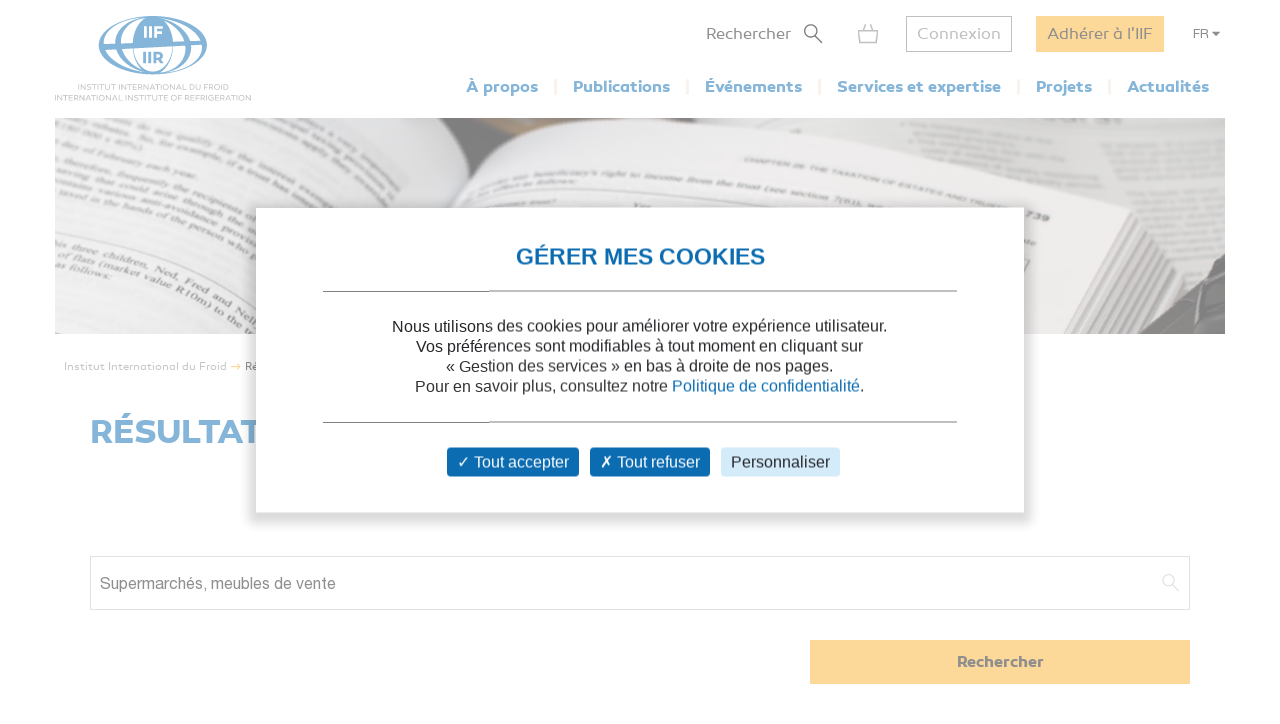

--- FILE ---
content_type: text/html; charset=utf-8
request_url: https://iifiir.org/fr/recherche/Supermarch%C3%A9s,%20meubles%20de%20vente
body_size: 12920
content:
<!DOCTYPE html>
<html lang="fr" prefix="og: http://ogp.me/ns#">
<head>
  <link rel="icon" type="image/x-icon" href="/assets/favicon-7639562e.png" />

  <title>Résultats de recherche</title>
  <meta name="viewport" content="width=device-width, initial-scale=1, maximum-scale=1, user-scalable=no">
  <meta name="csrf-param" content="authenticity_token" />
<meta name="csrf-token" content="w2mNO46T9N04ybY_zBxQe0xPbK-mQNTB7uCJY3jzefWKEhACoPGN82iz6zSivEk6JWVcATBWtUDtVlgpz_9bnA" />
  <meta name="csp-nonce" />
  <meta name="twitter:card" content="summary"><meta name="fb:app_id" content="205099199539568"><meta name="robots" content="noindex,nofollow"><link rel="canonical" href="https://iifiir.org/fr/recherche/Supermarch%C3%A9s,%20meubles%20de%20vente"><link rel="alternate" href="https://iifiir.org/en/search" hreflang="en"><link rel="alternate" href="https://iifiir.org/fr/recherche" hreflang="fr"><link rel="alternate" href="https://iifiir.org/en/search" hreflang="x-default">

  <link rel="stylesheet" href="/assets/application-6079ae5d.css" media="all" />
  <script src="/assets/application-2b2e1dbf.js"></script>


  <script>
//<![CDATA[
    var mtcaptchaConfig = {
      sitekey: 'MTPublic-ESYBfTTcE',
      lang: 'fr'
    };

//]]>
</script>
  
</head>
<body id="o-ctx-search-index" class="no-js ">
  <ul class="o-page-skip-links">
  <li class="o-page-skip-links__item">
    <a href="#o-page-header" class="o-js-focus-on">Aller au menu</a>
  </li>
  <li class="o-page-skip-links__item">
    <a href="#o-page-container" class="o-js-focus-on">Aller au contenu</a>
  </li>
  <li class="o-page-skip-links__item">
    <a href="#o-page-footer" class="o-js-focus-on">Aller au pied de page</a>
  </li>
</ul>

  
<header id="o-page-header" class="o-main-header o-js-header ">

  <div class="o-main-header__container">
    <!-- Start LOGO -->
    <div class="o-main-header__logo">
      <a class="o-logo" href="/fr">
        <picture>
          <source srcset="/assets/pictures/iif-logo-no-text-dc5b9870.svg" media="(max-width: 1023px)">
          <img alt="Iifiir" width="196" height="86" src="/assets/pictures/iif-logo-64e8b622.svg" />
        </picture>
</a>
      

      <div class="o-mobile-actions">

        <button type="button" class="o-action o-action--search o-js-header-search-form-toggle">
          <span class="o-sr-only">Rechercher</span>
          <span><img alt="" loading="lazy" width="19" height="20" src="/assets/icons/form-search-black-8533842e.svg" /></span>
        </button>

          <div class="o-action o-action--menu o-js-header-menu-toggle" role="button" tabindex="0" aria-haspopup="true" aria-expanded="false" aria-label="Ouvrir le menu">
            <div class="o-line"></div>
            <div class="o-line"></div>
            <div class="o-line"></div>
          </div>
      </div>
    </div>
    <!-- End LOGO -->

    <!-- Start CONTENT -->
    <div class="o-main-header__content">

      <div class="o-main-header__wrapper">
        <!-- Start MENU -->
        <nav class="o-menu ">
          <button type="button" class="o-header-search-btn o-js-header-search-form-open">
            <span>Rechercher</span>
            <span class="o-header-search-btn__icon">
              <img alt="" width="19" height="20" loading="lazy" src="/assets/icons/form-search-black-8533842e.svg" />
            </span>
          </button>

            <div class="o-header-icon o-header-icon--cart o-js-header-cart">
              <div class="o-header-icon__link" data-tooltip="Mon panier" data-tooltip-device="desktop" data-obf="L2ZyL3Bhbmllcg==
" role="link" tabindex="0">

  <img class="o-header-icon__img" alt="Mon panier" width="21" height="20" src="/assets/icons/cart-gray-2be9f5fd.svg" />
  <span class="o-header-icon__mobile-title">Mon panier</span>
</div>
            </div>

            <span class="o-header-bordered-btn o-header-bordered-btn--sign-in" role="link" tabindex="0" data-obf="L2ZyL2F1dGgvc2lnbl9pbg==
">Connexion</span>

            <a class="o-header-membership-btn" href="/fr/adhesion">Adhérer à l&#39;IIF</a>

            <div class="o-header-simple-select o-header-simple-select--lang o-js-header-simple-select">
              <button class="o-header-simple-select__action" aria-haspopup="true" aria-expanded="false">FR</button>
              <ul class="o-header-simple-select__submenu" role="menu">
                  <li class="o-item" role="menuitem"><a class="o-action o-js-switch-locale" data-locale="en" href="/en/search/Supermarch%C3%A9s,%20meubles%20de%20vente">EN</a></li>
              </ul>
            </div>

        </nav>
        <!-- End MENU -->

        <!-- Start NAV -->
        <nav class="o-nav o-js-header-nav" aria-labelledby="header-main-nav-label">
          <p id="header-main-nav-label" class="o-sr-only">Menu principal</p>
          <div class="o-list">
              
<dl class="o-item">
  <dt class="o-title" tabindex="0" aria-haspopup="true" aria-expanded="false">À propos</dt>

  <dd class="o-submenu">
    <ul>
        <li class="o-submenu__item">
          <a class="o-submenu__action " href="/fr/presentation-de-l-iif">Présentation</a>
        </li>

        <li class="o-submenu__item">
          <a class="o-submenu__action " href="/fr/gouvernance">Gouvernance et statuts</a>
        </li>

        <li class="o-submenu__item">
          <a class="o-submenu__action " href="/fr/commissions-et-sous-commissions-de-l-iif">Commissions et sous-commissions</a>
        </li>

        <li class="o-submenu__item">
          <a class="o-submenu__action " href="/fr/groupes-de-travail-de-l-iif">Groupes de travail</a>
        </li>

        <li class="o-submenu__item">
          <a class="o-submenu__action " href="/fr/information-sur-les-pays-membres">Pays membres de l&#39;IIF</a>
        </li>
    </ul>
  </dd>
</dl>

              
<dl class="o-item">
  <dt class="o-title" tabindex="0" aria-haspopup="true" aria-expanded="false">Publications</dt>

  <dd class="o-submenu">
    <ul>
        <li class="o-submenu__item">
          <a class="o-submenu__action " href="/fr/notes-information-et-orientation-iif">Notes d&#39;information et d&#39;orientation de l&#39;IIF</a>
        </li>

        <li class="o-submenu__item">
          <a class="o-submenu__action " href="/fr/comptes-rendus-des-conferences">Comptes rendus des conférences de l&#39;IIF</a>
        </li>

        <li class="o-submenu__item">
          <a class="o-submenu__action " href="/fr/revue-internationale-du-froid-rif">Revue Internationale du Froid</a>
        </li>

        <li class="o-submenu__item">
          <a class="o-submenu__action " href="/fr/ouvrages-de-l-iif">Ouvrages de l&#39;IIF</a>
        </li>

        <li class="o-submenu__item">
          <a class="o-submenu__action " href="/fr/dossiers-reglementation-et-normes">Dossiers réglementation</a>
        </li>

      <li class="o-submenu__item is-highlighted">
        <a class="o-submenu__action " href="/fr/fridoc">Rechercher dans FRIDOC</a>
      </li>
    </ul>
  </dd>
</dl>

              
<dl class="o-item">
  <dt class="o-title" tabindex="0" aria-haspopup="true" aria-expanded="false">Événements</dt>

  <dd class="o-submenu">
    <ul>
      <li class="o-submenu__item">
        <a class="o-submenu__action " href="/fr/evenements">Agenda</a>
      </li>
        <li class="o-submenu__item">
          <a class="o-submenu__action  " href="/fr/cycles-de-conference-de-l-iif">Cycles de conférences de l&#39;IIF</a>
        </li>
    </ul>
  </dd>
</dl>

              
<dl class="o-item">
  <dt class="o-title" tabindex="0" aria-haspopup="true" aria-expanded="false">Services et expertise</dt>

  <dd class="o-submenu">
    <ul>
        <li class="o-submenu__item">
          <a class="o-submenu__action " href="/fr/cours-et-formations">Cours et formations</a>
        </li>

        <li class="o-submenu__item">
          <a class="o-submenu__action " href="/fr/dictionnaire-international-du-froid">Dictionnaire International du Froid</a>
        </li>

        <li class="o-submenu__item">
          <a class="o-submenu__action " href="/fr/encyclopedie-du-froid">Encyclopédie du Froid</a>
        </li>

      <li class="o-submenu__item">
        <a class="o-submenu__action " href="/fr/annuaire/experts">Annuaire des experts de l&#39;IIF</a>
      </li>

      <li class="o-submenu__item">
        <a class="o-submenu__action " href="/fr/annuaire/laboratories">Annuaire des laboratoires</a>
      </li>

        <li class="o-submenu__item">
          <a class="o-submenu__action " href="/fr/recherche-documentaire-personnalisee">Recherche documentaire personnalisée</a>
        </li>
    </ul>
  </dd>
</dl>

              
<dl class="o-item">
  <dt class="o-title" tabindex="0" aria-haspopup="true" aria-expanded="false">Projets</dt>

    <dd class="o-submenu">
      <ul>
          <li class="o-submenu__item">
            <a class="o-submenu__action  " href="/fr/les-projets-de-l-iif">Les projets de l&#39;IIF</a>
          </li>
          <li class="o-submenu__item">
            <a class="o-submenu__action  " href="/fr/agri-cool">AGRI-COOL</a>
          </li>
          <li class="o-submenu__item">
            <a class="o-submenu__action  " href="/fr/betted">BETTED</a>
          </li>
          <li class="o-submenu__item">
            <a class="o-submenu__action  " href="/fr/enough">ENOUGH</a>
          </li>
          <li class="o-submenu__item">
            <a class="o-submenu__action  " href="/fr/indee">INDEE+</a>
          </li>
          <li class="o-submenu__item">
            <a class="o-submenu__action  " href="/fr/sophia">SophiA</a>
          </li>
          <li class="o-submenu__item">
            <a class="o-submenu__action  " href="/fr/indee3-refroidissement-et-chauffage-durables-en-inde">INDEE3</a>
          </li>
      </ul>
    </dd>
</dl>

              
<dl class="o-item">
  <dt class="o-title" tabindex="0" aria-haspopup="true" aria-expanded="false">Actualités</dt>

  <dd class="o-submenu">
    <ul>
      <li class="o-submenu__item">
        <a class="o-submenu__action " href="/fr/actualites/iif">Actualités de l&#39;IIF</a>
      </li>
      <li class="o-submenu__item">
        <a class="o-submenu__action " href="/fr/actualites/sectoral_intelligence">Veille sectorielle</a>
      </li>
      <li class="o-submenu__item">
        <a class="o-submenu__action " href="/fr/actualites/release">Communiqués de presse</a>
      </li>
    </ul>
  </dd>
</dl>

          </div>
        </nav>
        <!-- End NAV -->
      </div>
    </div>
    <!-- End CONTENT -->

    <!-- Start SEARCH FORM -->
    <div class="o-header-search-form o-js-header-search-form">
      <form novalidate="novalidate" class="simple_form form-horizontal" action="/fr/recherche" accept-charset="UTF-8" method="get">
        <div class="form-group string required _term search o-search-main-input"><label class="form-group-input"><input class="string required" placeholder="Votre recherche" type="text" name="term" id="term" /></label></div>
        <input type="submit" name="commit" value="Rechercher" class="o-submit o-main-btn--orange-medium" data-disable-with="Rechercher" />
</form>      <button type="button" class="o-header-search-form__close o-js-header-search-form-close">
        <span class="o-sr-only">Fermer la recherche</span>
        <img alt="" width="23" height="23" loading="lazy" src="/assets/icons/cross-black-a7e96241.svg" />
      </button>
    </div>
    <!-- End SEARCH FORM -->

    <!-- Start ADD TO CART MODAL -->
    <div class="o-add-to-cart-modal o-js-add-to-cart-modal"></div>
    <!-- End ADD TO CART MODAL -->
  </div>

  <div class="o-main-header__overlay o-js-header-overlay"></div>

</header>


  <div id="o-page-container" class="o-page-container" role="main">
    <div class="o-layout-1column with-small-padding">
  <div class="o-page-module-top-banner o-page-module-top-banner--fridoc"></div>
  <div class="o-main-breadcrumb">
  <ul class="o-main-breadcrumb__path">
      <li class="o-main-breadcrumb__path__item">
          <a href="https://iifiir.org/?locale=fr">Institut International du Froid</a>
      </li>
      <li class="o-main-breadcrumb__path__item current">
          <p>Résultats de recherche</p>
      </li>
  </ul>
</div>

</div>

<div class="o-layout-1column with-large-padding">
  <div class="o-page-main-title__wrapper">
    <h1 class="o-page-main-title">Résultats de recherche</h1>
  </div>

  <div class="o-search-block">
    <div>
  <form class="simple_form o-main-form" novalidate="novalidate" action="/fr/recherche" accept-charset="UTF-8" method="get">
    <div class="o-search-module-container">
      <!-- Start SEARCH HEAD -->
      <div class="o-search-module-container__head">
        <div class="o-main-form__row">
          <div class="form-group string required _term search o-search-main-input"><label class="form-group-input"><input value="Supermarchés, meubles de vente" class="string required" placeholder="Votre recherche" type="text" name="term" id="term" /></label></div>
        </div>

        <div class="o-main-form__actions">
          <input type="submit" name="commit" value="Rechercher" class="o-submit" data-disable-with="Rechercher" />
        </div>
      </div>
      <!-- End SEARCH HEAD -->

      <!-- Start SEARCH BODY -->
      <div class="o-search-module-container__body">
        <div class="o-main">
  <div class="o-search-module-sections">
        <div class="o-search-module-section o-js-toggle-container">
          <button type="button" class="o-search-module-toolbar o-js-toggle-trigger">
            <div class="o-left">
              <p class="o-title">Rechercher dans FRIDOC</p>
              <p class="o-count">1486 résultats</p>
            </div>
            <div class="o-right">
              <img class="o-trigger" alt="" src="/assets/icons/stroke-chevron-right-circle-white-083c11c8.svg" />
            </div>
          </button>
          <div class="o-search-module-container">
            <div class="o-search-module-content">
              <ul class="o-search-module-list">
                  <li class="o-item">
  <div class="o-item__content">
    <div class="o-item__body">

      <p class=" o-badge"><span><img class="o-icon" src="/assets/icons/badge-iifiir-blue-fr-763e99e9.svg" />Document IIF</span></p>

      <p class="o-title">
        <a href="/fr/fridoc/modelisation-des-compresseurs-des-condenseurs-refroidisseurs-de-gaz-148044">
          An improved approach to model compressors, condenser/gas cooler and their control system in refrigeration systems with R404A and R744 based on physical principles.
</a>      </p>

        <p class="o-subtitle">Modélisation des compresseurs, des condenseurs/refroidisseurs de gaz et de leur système de régulation dans les systèmes frigorifiques fonctionnant au R-404A ou au R-744 selon une approche améliorée fondée sur des principes physiques.</p>

      <ul class="o-informations">
          <li class="o-informations__item">
            <b>Auteurs :</b> SACASAS D., VEGA J., CUEVAS C., BORRAJO R.
          </li>

        <li class="o-informations__item"><b>Date d&#39;édition : </b>09/2023</li>
        <li class="o-informations__item"><b>Langues :</b> </li>


          <li class="o-informations__item"><b>Source : </b> International Journal of Refrigeration - Revue Internationale du Froid - vol. 153</li>


          <li class="o-informations__item"><b>Formats :</b> PDF</li>
      </ul>
    </div>

    <div class="o-item__foot">
      <a class="o-simple-underlined-link with-arrow" href="/fr/fridoc/modelisation-des-compresseurs-des-condenseurs-refroidisseurs-de-gaz-148044">Plus d&#39;informations</a>
    </div>
  </div>

    <div class="o-item__picture">
      <a href="/fr/fridoc/modelisation-des-compresseurs-des-condenseurs-refroidisseurs-de-gaz-148044">
        <img alt="" class="o-image" src="https://iifiir-uploads.s3.fr-par.scw.cloud/periodic/492/image/small-96aecdb4eb02707e8cde40efa5e9e439.jpg" />
</a>    </div>
</li>

                  <li class="o-item">
  <div class="o-item__content">
    <div class="o-item__body">

      <p class=" o-badge"><span><i class="fas fa-badge-check" aria-hidden="true"></i> Recommandé par l&#39;IIF</span>&ensp;/&ensp;<span><img class="o-icon" src="/assets/icons/badge-iifiir-blue-fr-763e99e9.svg" />Document IIF</span></p>

      <p class="o-title">
        <a href="/fr/fridoc/temperatures-de-fonctionnement-des-meubles-de-vente-de-produits-142353">
          Operating temperatures of supermarket frozen retail display cabinets.
</a>      </p>

        <p class="o-subtitle">Températures <mark>de</mark> fonctionnement des <mark>meubles</mark> <mark>de</mark> <mark>vente</mark> <mark>de</mark> produits congelés dans un <mark>supermarché</mark>.</p>

      <ul class="o-informations">
          <li class="o-informations__item">
            <b>Auteurs :</b> TALBOT L., PURNELL G., JAMES S. J., JAMES C.
          </li>

        <li class="o-informations__item"><b>Date d&#39;édition : </b>09/2020</li>
        <li class="o-informations__item"><b>Langues :</b> Anglais</li>

          <li class="o-informations__item"><b>Mots-clés :</b> <mark>Supermarché</mark>, Fonctionnement, Température, <mark>Vente</mark> au détail, <mark>Meuble</mark> <mark>de</mark> <mark>vente</mark>, Produit congelé, Mesure, Comparaison</li>

          <li class="o-informations__item"><b>Source : </b> International Journal of Refrigeration - Revue Internationale du Froid - vol. 117</li>


          <li class="o-informations__item"><b>Formats :</b> PDF</li>
      </ul>
    </div>

    <div class="o-item__foot">
      <a class="o-simple-underlined-link with-arrow" href="/fr/fridoc/temperatures-de-fonctionnement-des-meubles-de-vente-de-produits-142353">Plus d&#39;informations</a>
    </div>
  </div>

    <div class="o-item__picture">
      <a href="/fr/fridoc/temperatures-de-fonctionnement-des-meubles-de-vente-de-produits-142353">
        <img alt="" class="o-image" src="https://iifiir-uploads.s3.fr-par.scw.cloud/periodic/492/image/small-96aecdb4eb02707e8cde40efa5e9e439.jpg" />
</a>    </div>
</li>

                  <li class="o-item">
  <div class="o-item__content">
    <div class="o-item__body">

      <p class=" "></p>

      <p class="o-title">
        <a href="/fr/fridoc/froid-dans-les-supermarches-frigorigene-propane-r290-pompes-a-33499">
          Supermarket refrigeration: propane refrigerant R290, air-to-water heat pumps, water-to-water chiller, self-contained display cabinets and self-contained mono-block refrigeration units in the same location.
</a>      </p>

        <p class="o-subtitle">Froid dans les <mark>supermarchés</mark> : frigorigène propane R290, pompes à chaleur air-eau, refroidisseur eau-eau, <mark>meubles</mark> <mark>de</mark> <mark>vente</mark> autonomes et unités <mark>de</mark> froid monobloc autonomes en fonctionnement au même endroit.</p>

      <ul class="o-informations">
          <li class="o-informations__item">
            <b>Auteurs :</b> PEJKOVIC S.
          </li>

        <li class="o-informations__item"><b>Date d&#39;édition : </b>06/12/2017</li>
        <li class="o-informations__item"><b>Langues :</b> Anglais</li>

          <li class="o-informations__item"><b>Mots-clés :</b> Généralité, <mark>Meuble</mark> <mark>de</mark> <mark>vente</mark>, Refroidisseur, R290, <mark>Supermarché</mark>, Propane, Pompe à chaleur</li>

          <li class="o-informations__item"><b>Source : </b> 48<sup>th</sup> International HVAC&amp;R Congress and Exhibition.</li>


          <li class="o-informations__item"><b>Formats :</b> PDF</li>
      </ul>
    </div>

    <div class="o-item__foot">
      <a class="o-simple-underlined-link with-arrow" href="/fr/fridoc/froid-dans-les-supermarches-frigorigene-propane-r290-pompes-a-33499">Plus d&#39;informations</a>
    </div>
  </div>

</li>

                  <li class="o-item">
  <div class="o-item__content">
    <div class="o-item__body">

      <p class=" o-badge"><span><img class="o-icon" src="/assets/icons/badge-iifiir-blue-fr-763e99e9.svg" />Document IIF</span></p>

      <p class="o-title">
        <a href="/fr/fridoc/le-co2-applique-aux-supermarches-une-nouvelle-solution-et-conception-33577">
          Supermarket application with CO2. New solution and system design for the evaporators overfeeding in cabinet and cold rooms in transcritical booster.
</a>      </p>

        <p class="o-subtitle">Le CO2 appliqué aux <mark>supermarchés</mark>. Une nouvelle solution et conception <mark>de</mark> système pour la suralimentation des évaporateurs dans les <mark>meubles</mark> <mark>de</mark> <mark>vente</mark> et les chambres froides dans un système « booster » transcritique.</p>

      <ul class="o-informations">
          <li class="o-informations__item">
            <b>Auteurs :</b> BIGARAN H., DE BONA M., MAZZOLA D.
          </li>

        <li class="o-informations__item"><b>Date d&#39;édition : </b>18/06/2018</li>
        <li class="o-informations__item"><b>Langues :</b> Anglais</li>

          <li class="o-informations__item"><b>Mots-clés :</b> Chambre froide, <mark>Meuble</mark> <mark>de</mark> <mark>vente</mark>, R744, <mark>Supermarché</mark>, Experimentation, Évaporateur, Économie d'energie, Cycle transcritique, CO2</li>

          <li class="o-informations__item"><b>Source : </b> 13<sup>th</sup> IIR Gustav Lorentzen Conference on Natural Refrigerants (GL2018). Proceedings. Valencia, Spain, June 18-20th 2018.</li>


          <li class="o-informations__item"><b>Formats :</b> PDF</li>
      </ul>
    </div>

    <div class="o-item__foot">
      <a class="o-simple-underlined-link with-arrow" href="/fr/fridoc/le-co2-applique-aux-supermarches-une-nouvelle-solution-et-conception-33577">Plus d&#39;informations</a>
    </div>
  </div>

    <div class="o-item__picture">
      <a href="/fr/fridoc/le-co2-applique-aux-supermarches-une-nouvelle-solution-et-conception-33577">
        <img alt="" class="o-image" src="https://iifiir-uploads.s3.fr-par.scw.cloud/conferencereport/6066/image/small-3bfeacf044e686563a243d0fc50fb8d7.jpg" />
</a>    </div>
</li>

                  <li class="o-item">
  <div class="o-item__content">
    <div class="o-item__body">

      <p class=" o-badge"><span><img class="o-icon" src="/assets/icons/badge-iifiir-blue-fr-763e99e9.svg" />Document IIF</span></p>

      <p class="o-title">
        <a href="/fr/fridoc/modelisation-et-etude-experimentale-pour-la-prevision-de-la-141456">
          Modeling and experimental investigation for load temperature prediction at transient conditions of open refrigerated display cabinet using Modelica environment.
</a>      </p>

        <p class="o-subtitle">Modélisation et étude expérimentale pour la prévision de la température de la charge dans des conditions transitoires dans les meubles frigorifiques de vente ouverts en utilisant l'environnement Modelica.</p>

      <ul class="o-informations">
          <li class="o-informations__item">
            <b>Auteurs :</b> BEN-ABDALLAH R., LEDUCQ D., HOANG H. M., et al.
          </li>

        <li class="o-informations__item"><b>Date d&#39;édition : </b>10/2018</li>
        <li class="o-informations__item"><b>Langues :</b> Anglais</li>

          <li class="o-informations__item"><b>Mots-clés :</b> <mark>Meuble</mark> ouvert, Consommation d'énergie, <mark>Meuble</mark> <mark>de</mark> <mark>vente</mark>, Régime transitoire, <mark>Supermarché</mark>, Modélisation</li>

          <li class="o-informations__item"><b>Source : </b> International Journal of Refrigeration - Revue Internationale du Froid - vol. 94</li>


          <li class="o-informations__item"><b>Formats :</b> PDF</li>
      </ul>
    </div>

    <div class="o-item__foot">
      <a class="o-simple-underlined-link with-arrow" href="/fr/fridoc/modelisation-et-etude-experimentale-pour-la-prevision-de-la-141456">Plus d&#39;informations</a>
    </div>
  </div>

    <div class="o-item__picture">
      <a href="/fr/fridoc/modelisation-et-etude-experimentale-pour-la-prevision-de-la-141456">
        <img alt="" class="o-image" src="https://iifiir-uploads.s3.fr-par.scw.cloud/periodic/492/image/small-96aecdb4eb02707e8cde40efa5e9e439.jpg" />
</a>    </div>
</li>

                  <li class="o-item">
  <div class="o-item__content">
    <div class="o-item__body">

      <p class=" o-badge"><span><img class="o-icon" src="/assets/icons/badge-iifiir-blue-fr-763e99e9.svg" />Document IIF</span></p>

      <p class="o-title">
        <a href="/fr/fridoc/confort-thermique-dans-le-milieu-des-grandes-surfaces-diverses-31837">
          Thermal comfort in the supermarket environment-multiple enquiry methods and simutaneous measurements of the thermal environment.
</a>      </p>

        <p class="o-subtitle">Confort thermique dans le milieu des grandes surfaces : diverses méthodes d'enquête et mesures simultanées de l’environnement thermique.</p>

      <ul class="o-informations">
          <li class="o-informations__item">
            <b>Auteurs :</b> LINDBERG U., FAHLÉN P., AXELL M., et al.
          </li>

        <li class="o-informations__item"><b>Date d&#39;édition : </b>07/04/2016</li>
        <li class="o-informations__item"><b>Langues :</b> Anglais</li>

          <li class="o-informations__item"><b>Mots-clés :</b> Mesure, <mark>Meuble</mark> <mark>de</mark> <mark>vente</mark>, <mark>Supermarché</mark>, Enquête, Confort thermique</li>

          <li class="o-informations__item"><b>Source : </b> 4<sup>th</sup> IIR International Conference on Sustainability and the Cold Chain. Proceedings: Auckland, New Zealand, April 7-9, 2016.</li>


          <li class="o-informations__item"><b>Formats :</b> PDF</li>
      </ul>
    </div>

    <div class="o-item__foot">
      <a class="o-simple-underlined-link with-arrow" href="/fr/fridoc/confort-thermique-dans-le-milieu-des-grandes-surfaces-diverses-31837">Plus d&#39;informations</a>
    </div>
  </div>

    <div class="o-item__picture">
      <a href="/fr/fridoc/confort-thermique-dans-le-milieu-des-grandes-surfaces-diverses-31837">
        <img alt="" class="o-image" src="https://iifiir-uploads.s3.fr-par.scw.cloud/conferencereport/6043/image/small-d2081837e92eb28866c04cfeb61778c6.jpg" />
</a>    </div>
</li>

                  <li class="o-item">
  <div class="o-item__content">
    <div class="o-item__body">

      <p class=" o-badge"><span><img class="o-icon" src="/assets/icons/badge-iifiir-blue-fr-763e99e9.svg" />Document IIF</span></p>

      <p class="o-title">
        <a href="/fr/fridoc/reponse-a-la-demande-dans-les-supermarches-en-utilisant-le-cycle-33535">
          Supermarket demand response using the CO2 booster cycle: model development, validation, and simulations of load shed events with CO2 booster systems.
</a>      </p>

        <p class="o-subtitle">Réponse à la demande dans les supermarchés en utilisant le cycle « booster » au CO2 : développement et validation de modèle, et simulations de délestage de charge dans les systèmes « booster » au CO2.</p>

      <ul class="o-informations">
          <li class="o-informations__item">
            <b>Auteurs :</b> BUSH J., LING J., AUTE V., et al.
          </li>

        <li class="o-informations__item"><b>Date d&#39;édition : </b>18/06/2018</li>
        <li class="o-informations__item"><b>Langues :</b> Anglais</li>

          <li class="o-informations__item"><b>Mots-clés :</b> <mark>Meuble</mark> <mark>de</mark> <mark>vente</mark>, <mark>Supermarché</mark>, Simulation, Cycle transcritique, CO2</li>

          <li class="o-informations__item"><b>Source : </b> 13<sup>th</sup> IIR Gustav Lorentzen Conference on Natural Refrigerants (GL2018). Proceedings. Valencia, Spain, June 18-20th 2018.</li>


          <li class="o-informations__item"><b>Formats :</b> PDF</li>
      </ul>
    </div>

    <div class="o-item__foot">
      <a class="o-simple-underlined-link with-arrow" href="/fr/fridoc/reponse-a-la-demande-dans-les-supermarches-en-utilisant-le-cycle-33535">Plus d&#39;informations</a>
    </div>
  </div>

    <div class="o-item__picture">
      <a href="/fr/fridoc/reponse-a-la-demande-dans-les-supermarches-en-utilisant-le-cycle-33535">
        <img alt="" class="o-image" src="https://iifiir-uploads.s3.fr-par.scw.cloud/conferencereport/6066/image/small-3bfeacf044e686563a243d0fc50fb8d7.jpg" />
</a>    </div>
</li>

                  <li class="o-item">
  <div class="o-item__content">
    <div class="o-item__body">

      <p class=" "></p>

      <p class="o-title">
        <a href="/fr/fridoc/evaluation-parametrique-des-performances-des-meubles-frigorifiques-de-143095">
          Parametric evaluation of closed refrigerated display cabinets performance.
</a>      </p>

        <p class="o-subtitle">Évaluation paramétrique des performances des meubles frigorifiques de vente fermés.</p>

      <ul class="o-informations">
          <li class="o-informations__item">
            <b>Auteurs :</b> PRADES MARTELL L., MONROS-ANDREU G., SAEZ PASTOR A., PATIÑO PÉREZ J.
          </li>

        <li class="o-informations__item"><b>Date d&#39;édition : </b>11/11/2020</li>
        <li class="o-informations__item"><b>Langues :</b> Anglais</li>

          <li class="o-informations__item"><b>Mots-clés :</b> <mark>Meuble</mark> <mark>de</mark> <mark>vente</mark>, <mark>Meuble</mark> fermé, <mark>Supermarché</mark>, Économie d'energie, Performance, Rideau d'air, CFD, Simulation</li>

          <li class="o-informations__item"><b>Source : </b> X Congreso Ibérico y VIII Congreso Iberoamericano de Ciencias y Técnicas del Frío, CYTEF 2020.</li>


          <li class="o-informations__item"><b>Formats :</b> PDF</li>
      </ul>
    </div>

    <div class="o-item__foot">
      <a class="o-simple-underlined-link with-arrow" href="/fr/fridoc/evaluation-parametrique-des-performances-des-meubles-frigorifiques-de-143095">Plus d&#39;informations</a>
    </div>
  </div>

</li>

                  <li class="o-item">
  <div class="o-item__content">
    <div class="o-item__body">

      <p class=" o-badge"><span><img class="o-icon" src="/assets/icons/badge-iifiir-blue-fr-763e99e9.svg" />Document IIF</span></p>

      <p class="o-title">
        <a href="/fr/fridoc/amelioration-des-performances-d-un-meuble-de-vente-frigorifique-ouvert-148400">
          Performance improvement for an open refrigerated display cabinet by limited coverage on the air curtain opening.
</a>      </p>

        <p class="o-subtitle">Amélioration des performances d'un meuble de vente frigorifique ouvert par une couverture limitée de l'ouverture du rideau d'air.</p>

      <ul class="o-informations">
          <li class="o-informations__item">
            <b>Auteurs :</b> HUANG S., CHEN Q., LIU G., LIU J., YAN G., HU X., MA H.
          </li>

        <li class="o-informations__item"><b>Date d&#39;édition : </b>02/2024</li>
        <li class="o-informations__item"><b>Langues :</b> Anglais</li>

          <li class="o-informations__item"><b>Mots-clés :</b> <mark>Meuble</mark> <mark>de</mark> <mark>vente</mark>, <mark>Supermarché</mark>, Rideau d'air, Simulation, CFD, Prototype, Consommation d'énergie, Performance, <mark>Meuble</mark> fermé</li>

          <li class="o-informations__item"><b>Source : </b> International Journal of Refrigeration - Revue Internationale du Froid - vol. 158</li>


          <li class="o-informations__item"><b>Formats :</b> PDF</li>
      </ul>
    </div>

    <div class="o-item__foot">
      <a class="o-simple-underlined-link with-arrow" href="/fr/fridoc/amelioration-des-performances-d-un-meuble-de-vente-frigorifique-ouvert-148400">Plus d&#39;informations</a>
    </div>
  </div>

    <div class="o-item__picture">
      <a href="/fr/fridoc/amelioration-des-performances-d-un-meuble-de-vente-frigorifique-ouvert-148400">
        <img alt="" class="o-image" src="https://iifiir-uploads.s3.fr-par.scw.cloud/periodic/492/image/small-96aecdb4eb02707e8cde40efa5e9e439.jpg" />
</a>    </div>
</li>

                  <li class="o-item">
  <div class="o-item__content">
    <div class="o-item__body">

      <p class=" o-badge"><span><img class="o-icon" src="/assets/icons/badge-iifiir-blue-fr-763e99e9.svg" />Document IIF</span></p>

      <p class="o-title">
        <a href="/fr/fridoc/caracterisation-experimentale-et-numerique-de-l-ecoulement-d-air-dans-142101">
          Experimental and numerical characterization of airflow in a closed refrigerated display cabinet using PIV and CFD techniques.
</a>      </p>

        <p class="o-subtitle">Caractérisation expérimentale et numérique de l’écoulement d’air dans un meuble réfrigéré fermé à l’aide des techniques PIV et CFD.</p>

      <ul class="o-informations">
          <li class="o-informations__item">
            <b>Auteurs :</b> CHAOMUANG N., FLICK D., DENIS A., LAGUERRE O.
          </li>

        <li class="o-informations__item"><b>Date d&#39;édition : </b>03/2020</li>
        <li class="o-informations__item"><b>Langues :</b> Anglais</li>

          <li class="o-informations__item"><b>Mots-clés :</b> <mark>Supermarché</mark>, <mark>Meuble</mark> <mark>de</mark> <mark>vente</mark>, <mark>Meuble</mark> fermé, Air, Vitesse (fluides), CFD, Experimentation</li>

          <li class="o-informations__item"><b>Source : </b> International Journal of Refrigeration - Revue Internationale du Froid - vol. 111</li>


          <li class="o-informations__item"><b>Formats :</b> PDF</li>
      </ul>
    </div>

    <div class="o-item__foot">
      <a class="o-simple-underlined-link with-arrow" href="/fr/fridoc/caracterisation-experimentale-et-numerique-de-l-ecoulement-d-air-dans-142101">Plus d&#39;informations</a>
    </div>
  </div>

    <div class="o-item__picture">
      <a href="/fr/fridoc/caracterisation-experimentale-et-numerique-de-l-ecoulement-d-air-dans-142101">
        <img alt="" class="o-image" src="https://iifiir-uploads.s3.fr-par.scw.cloud/periodic/492/image/small-96aecdb4eb02707e8cde40efa5e9e439.jpg" />
</a>    </div>
</li>

                  <li class="o-item">
  <div class="o-item__content">
    <div class="o-item__body">

      <p class=" o-badge"><span><i class="fas fa-badge-check" aria-hidden="true"></i> Recommandé par l&#39;IIF</span>&ensp;/&ensp;<span><img class="o-icon" src="/assets/icons/badge-iifiir-blue-fr-763e99e9.svg" />Document IIF</span></p>

      <p class="o-title">
        <a href="/fr/fridoc/etude-numerique-du-rapport-de-vitesse-des-rideaux-d-air-dans-un-meuble-147385">
          Numerical investigation of air curtain velocity ratio in an open refrigerated display cabinet with dual air curtain.
</a>      </p>

        <p class="o-subtitle">Étude numérique du rapport de vitesse des rideaux d’air dans un meuble frigorifique ouvert équipé d’un double rideau d’air.</p>

      <ul class="o-informations">
          <li class="o-informations__item">
            <b>Auteurs :</b> CHENG P. S., HSIEH C. H., YU P.
          </li>

        <li class="o-informations__item"><b>Date d&#39;édition : </b>21/08/2023</li>
        <li class="o-informations__item"><b>Langues :</b> Anglais</li>

          <li class="o-informations__item"><b>Mots-clés :</b> <mark>Supermarché</mark>, <mark>Meuble</mark> <mark>de</mark> <mark>vente</mark>, Modélisation, Simulation, Experimentation, Rideau d'air, Vitesse (fluides)</li>

          <li class="o-informations__item"><b>Source : </b> Proceedings of the 26<sup>th</sup> IIR International Congress of Refrigeration: Paris , France, August 21-25, 2023.</li>


          <li class="o-informations__item"><b>Formats :</b> PDF</li>
      </ul>
    </div>

    <div class="o-item__foot">
      <a class="o-simple-underlined-link with-arrow" href="/fr/fridoc/etude-numerique-du-rapport-de-vitesse-des-rideaux-d-air-dans-un-meuble-147385">Plus d&#39;informations</a>
    </div>
  </div>

    <div class="o-item__picture">
      <a href="/fr/fridoc/etude-numerique-du-rapport-de-vitesse-des-rideaux-d-air-dans-un-meuble-147385">
        <img alt="" class="o-image" src="https://iifiir-uploads.s3.fr-par.scw.cloud/conferencereport/147365/image/small-8226e12650799eaeb47f9e6ef92e8435.png" />
</a>    </div>
</li>

                  <li class="o-item">
  <div class="o-item__content">
    <div class="o-item__body">

      <p class=" o-badge"><span><img class="o-icon" src="/assets/icons/badge-iifiir-blue-fr-763e99e9.svg" />Document IIF</span></p>

      <p class="o-title">
        <a href="/fr/fridoc/identification-des-parametres-de-charge-frigorifique-pour-les-meubles-149031">
          Identification of refrigeration load parameters for display cabinets from monitoring data.
</a>      </p>

        <p class="o-subtitle">Identification des paramètres de charge frigorifique pour les meubles de vente à partir de données de suivi.</p>

      <ul class="o-informations">
          <li class="o-informations__item">
            <b>Auteurs :</b> SCHULTE A., BACHER P., HEERUP C., TEGETHOFF W., ZÜHLSDORF B., KOEHLER J.
          </li>

        <li class="o-informations__item"><b>Date d&#39;édition : </b>08/2024</li>
        <li class="o-informations__item"><b>Langues :</b> Anglais</li>

          <li class="o-informations__item"><b>Mots-clés :</b> Charge frigorifique, <mark>Supermarché</mark>, <mark>Meuble</mark> <mark>de</mark> <mark>vente</mark>, Surveillance, Prévision, Étude <mark>de</mark> cas, Modélisation</li>

          <li class="o-informations__item"><b>Source : </b> 16<sup>th</sup> IIR-Gustav Lorentzen Conference on Natural Refrigerants (GL2024). Proceedings. University of Maryland, College Park, Maryland, USA, August 11-14 2024</li>


          <li class="o-informations__item"><b>Formats :</b> PDF</li>
      </ul>
    </div>

    <div class="o-item__foot">
      <a class="o-simple-underlined-link with-arrow" href="/fr/fridoc/identification-des-parametres-de-charge-frigorifique-pour-les-meubles-149031">Plus d&#39;informations</a>
    </div>
  </div>

    <div class="o-item__picture">
      <a href="/fr/fridoc/identification-des-parametres-de-charge-frigorifique-pour-les-meubles-149031">
        <img alt="" class="o-image" src="https://iifiir-uploads.s3.fr-par.scw.cloud/conference/40/image/small-abe470a296b064ad7f60aacd66e186d8.png" />
</a>    </div>
</li>

                  <li class="o-item">
  <div class="o-item__content">
    <div class="o-item__body">

      <p class=" "></p>

      <p class="o-title">
        <a href="/fr/fridoc/analyse-theorique-et-experimentale-d-un-groupe-frigorifique-autonome-au-34096">
          A theoretical and experimental analysis of a self-contained R-290 refrigeration unit applied to a glass door reach-in supermarket display case.
</a>      </p>

        <p class="o-subtitle">Analyse théorique et expérimentale d'un groupe frigorifique autonome au R-290 appliqué à une vitrine de supermarché à porte vitrée.</p>

      <ul class="o-informations">
          <li class="o-informations__item">
            <b>Auteurs :</b> RONZONI A. F., HEINZLE G., FURLAN A. A., et al.
          </li>

        <li class="o-informations__item"><b>Date d&#39;édition : </b>09/07/2018</li>
        <li class="o-informations__item"><b>Langues :</b> Anglais</li>

          <li class="o-informations__item"><b>Mots-clés :</b> Vitesse variable, <mark>Meuble</mark> <mark>de</mark> <mark>vente</mark>, R404A, R290, <mark>Supermarché</mark>, Propane, Experimentation</li>

          <li class="o-informations__item"><b>Source : </b> 2018 Purdue Conferences. 17<sup>th</sup> International Refrigeration and Air-Conditioning Conference at Purdue.</li>


          <li class="o-informations__item"><b>Formats :</b> PDF</li>
      </ul>
    </div>

    <div class="o-item__foot">
      <a class="o-simple-underlined-link with-arrow" href="/fr/fridoc/analyse-theorique-et-experimentale-d-un-groupe-frigorifique-autonome-au-34096">Plus d&#39;informations</a>
    </div>
  </div>

</li>

                  <li class="o-item">
  <div class="o-item__content">
    <div class="o-item__body">

      <p class=" o-badge"><span><img class="o-icon" src="/assets/icons/badge-iifiir-blue-fr-763e99e9.svg" />Document IIF</span></p>

      <p class="o-title">
        <a href="/fr/fridoc/influence-de-la-dynamique-de-la-pression-d-evaporation-sur-la-147836">
          The influence of evaporation pressure dynamics on energy consumption.
</a>      </p>

        <p class="o-subtitle">Influence de la dynamique de la pression d’évaporation sur la consommation d’énergie.</p>

      <ul class="o-informations">
          <li class="o-informations__item">
            <b>Auteurs :</b> SCHULTE A., FÖRSTERLING S., LARSEN L., HEERUP C., BACHER P., GOTTSCH R., TEGETHOFF W., ZÜHLSDORF B., KOEHLER J.
          </li>

        <li class="o-informations__item"><b>Date d&#39;édition : </b>21/08/2023</li>
        <li class="o-informations__item"><b>Langues :</b> Anglais</li>

          <li class="o-informations__item"><b>Mots-clés :</b> Consommation d'énergie, <mark>Supermarché</mark>, CO2, R744, <mark>Meuble</mark> <mark>de</mark> <mark>vente</mark>, Modélisation, Simulation, Évaporation</li>

          <li class="o-informations__item"><b>Source : </b> Proceedings of the 26<sup>th</sup> IIR International Congress of Refrigeration: Paris , France, August 21-25, 2023.</li>


          <li class="o-informations__item"><b>Formats :</b> PDF</li>
      </ul>
    </div>

    <div class="o-item__foot">
      <a class="o-simple-underlined-link with-arrow" href="/fr/fridoc/influence-de-la-dynamique-de-la-pression-d-evaporation-sur-la-147836">Plus d&#39;informations</a>
    </div>
  </div>

    <div class="o-item__picture">
      <a href="/fr/fridoc/influence-de-la-dynamique-de-la-pression-d-evaporation-sur-la-147836">
        <img alt="" class="o-image" src="https://iifiir-uploads.s3.fr-par.scw.cloud/conferencereport/147365/image/small-8226e12650799eaeb47f9e6ef92e8435.png" />
</a>    </div>
</li>

                  <li class="o-item">
  <div class="o-item__content">
    <div class="o-item__body">

      <p class=" o-badge"><span><img class="o-icon" src="/assets/icons/badge-iifiir-blue-fr-763e99e9.svg" />Document IIF</span></p>

      <p class="o-title">
        <a href="/fr/fridoc/methode-de-co-chauffage-pour-l-evaluation-des-performances-thermiques-143040">
          Co-Heating method for thermal performance evaluation of closed refrigerated display cabinets.
</a>      </p>

        <p class="o-subtitle">Méthode de co-chauffage pour l'évaluation des performances thermiques des meubles frigorifiques de vente fermés.</p>

      <ul class="o-informations">
          <li class="o-informations__item">
            <b>Auteurs :</b> MANSSON T., SASIC KALAGASIDIS A., OSTERMEYER Y.
          </li>

        <li class="o-informations__item"><b>Date d&#39;édition : </b>01/2021</li>
        <li class="o-informations__item"><b>Langues :</b> Anglais</li>

          <li class="o-informations__item"><b>Mots-clés :</b> <mark>Supermarché</mark>, <mark>Meuble</mark> <mark>de</mark> <mark>vente</mark>, Performance, Condensat, Chauffage, Cogénération, Experimentation, <mark>Meuble</mark> fermé, Transfert <mark>de</mark> chaleur</li>

          <li class="o-informations__item"><b>Source : </b> International Journal of Refrigeration - Revue Internationale du Froid - vol. 121</li>


          <li class="o-informations__item"><b>Formats :</b> PDF</li>
      </ul>
    </div>

    <div class="o-item__foot">
      <a class="o-simple-underlined-link with-arrow" href="/fr/fridoc/methode-de-co-chauffage-pour-l-evaluation-des-performances-thermiques-143040">Plus d&#39;informations</a>
    </div>
  </div>

    <div class="o-item__picture">
      <a href="/fr/fridoc/methode-de-co-chauffage-pour-l-evaluation-des-performances-thermiques-143040">
        <img alt="" class="o-image" src="https://iifiir-uploads.s3.fr-par.scw.cloud/periodic/492/image/small-96aecdb4eb02707e8cde40efa5e9e439.jpg" />
</a>    </div>
</li>

              </ul>
                <div class="o-text-center">
                  <a class="o-btn o-main-btn-bordered--blue-medium o-action" href="/fr/fridoc?notice_search_form%5Border_method%5D=score&amp;notice_search_form%5Bterm%5D=Supermarch%C3%A9s%2C+meubles+de+vente#results">Voir tous les résultats dans la base documentaire Fridoc</a>
                </div>
            </div>
          </div>
        </div>

        <div class="o-search-module-section o-js-toggle-container">
          <button type="button" class="o-search-module-toolbar o-js-toggle-trigger">
            <div class="o-left">
              <p class="o-title">Veille sectorielle</p>
              <p class="o-count">79 résultats</p>
            </div>
            <div class="o-right">
              <img class="o-trigger" alt="" src="/assets/icons/stroke-chevron-right-circle-white-083c11c8.svg" />
            </div>
          </button>
          <div class="o-search-module-container">
            <div class="o-search-module-content">
              <ul class="o-search-module-list">
                <li class="o-item">
  <div class="o-item__content">
    <div class="o-item__body">
      <p class=" "></p>

      <p class="o-title">
        <a href="/fr/actualites/les-avantages-des-meubles-de-vente-fermes-pour-la-conservation-des-aliments">
          Les avantages des meubles de vente fermés pour la conservation des aliments
</a>      </p>

        <p class="o-subtitle">Un article récent de la RIF montre que, comparé à un meuble ouvert, un meuble fermé permet d'obtenir une température du produit plus basse et une meilleure homogénéité de la température, même avec une fréquence élevée d'ouvertures de porte.</p>

      <ul class="o-informations">
        <li class="o-informations__item"><b>Date de publication : </b>29-08-2019</li>

      </ul>
    </div>

    <div class="o-item__foot">
      <a class="o-simple-underlined-link with-arrow" href="/fr/actualites/les-avantages-des-meubles-de-vente-fermes-pour-la-conservation-des-aliments">Lire la suite</a>
    </div>
  </div>

    <div class="o-item__picture">
      <a href="/fr/actualites/les-avantages-des-meubles-de-vente-fermes-pour-la-conservation-des-aliments">
        <img alt="" class="o-image" src="https://iifiir-uploads.s3.fr-par.scw.cloud/news/3091/image/small-b06b0dbe47febf41e19b224d1aa00a52.jpg" />
</a>    </div>
</li>
<li class="o-item">
  <div class="o-item__content">
    <div class="o-item__body">
      <p class=" "></p>

      <p class="o-title">
        <a href="/fr/actualites/les-grandes-tendances-du-marche-mondial-du-froid-commercial">
          Les grandes tendances du marché mondial du froid commercial 
</a>      </p>

        <p class="o-subtitle">Le marché mondial du froid commercial, constitué pour moitié du segment des meubles de vente frigorifiques, s’est élevé à 71 milliards USD en 2021, en progression de 8,8 % sur un an et de 14 % sur quatre...</p>

      <ul class="o-informations">
        <li class="o-informations__item"><b>Date de publication : </b>27-10-2022</li>

          <li class="o-informations__item"><b>Sujets : </b>Chiffres, économie</li>
      </ul>
    </div>

    <div class="o-item__foot">
      <a class="o-simple-underlined-link with-arrow" href="/fr/actualites/les-grandes-tendances-du-marche-mondial-du-froid-commercial">Lire la suite</a>
    </div>
  </div>

    <div class="o-item__picture">
      <a href="/fr/actualites/les-grandes-tendances-du-marche-mondial-du-froid-commercial">
        <img alt="" class="o-image" src="https://iifiir-uploads.s3.fr-par.scw.cloud/news/3662/image/small-7db054862dae1721459f462931ab35ac.jpg" />
</a>    </div>
</li>
<li class="o-item">
  <div class="o-item__content">
    <div class="o-item__body">
      <p class=" "></p>

      <p class="o-title">
        <a href="/fr/actualites/etats-unis-l-usage-du-co2-et-du-propane-en-progression-dans-le-froid-commercial">
          États-Unis : l’usage du CO2 et du propane en progression dans le froid commercial
</a>      </p>

        <p class="o-subtitle">Sous l'effet des réglementations visant à limiter l'utilisation des HFC, l'usage du CO2 et du propane comme frigorigènes dans les supermarchés aux États-Unis connait une croissance...</p>

      <ul class="o-informations">
        <li class="o-informations__item"><b>Date de publication : </b>29-03-2022</li>

      </ul>
    </div>

    <div class="o-item__foot">
      <a class="o-simple-underlined-link with-arrow" href="/fr/actualites/etats-unis-l-usage-du-co2-et-du-propane-en-progression-dans-le-froid-commercial">Lire la suite</a>
    </div>
  </div>

    <div class="o-item__picture">
      <a href="/fr/actualites/etats-unis-l-usage-du-co2-et-du-propane-en-progression-dans-le-froid-commercial">
        <img alt="" class="o-image" src="https://iifiir-uploads.s3.fr-par.scw.cloud/news/3545/image/small-7e8f0cba24c7064ab40bbc7c78f4f028.jpg" />
</a>    </div>
</li>
<li class="o-item">
  <div class="o-item__content">
    <div class="o-item__body">
      <p class=" "></p>

      <p class="o-title">
        <a href="/fr/actualites/les-frigorigenes-naturels-stimulent-le-marche-mondial-du-froid-commercial-en-2023">
          Les frigorigènes naturels stimulent le marché mondial du froid commercial en 2023
</a>      </p>

        <p class="o-subtitle">Selon le JARN, les frigorigènes naturels utilisés dans les équipements commerciaux gagnent en popularité, contribuant notamment à dynamiser la demande de renouvellement des...</p>

      <ul class="o-informations">
        <li class="o-informations__item"><b>Date de publication : </b>12-11-2024</li>

          <li class="o-informations__item"><b>Sujets : </b>Chiffres, économie</li>
      </ul>
    </div>

    <div class="o-item__foot">
      <a class="o-simple-underlined-link with-arrow" href="/fr/actualites/les-frigorigenes-naturels-stimulent-le-marche-mondial-du-froid-commercial-en-2023">Lire la suite</a>
    </div>
  </div>

    <div class="o-item__picture">
      <a href="/fr/actualites/les-frigorigenes-naturels-stimulent-le-marche-mondial-du-froid-commercial-en-2023">
        <img alt="" class="o-image" src="https://iifiir-uploads.s3.fr-par.scw.cloud/news/4019/image/small-ec87e848629cb97dd58466b1bd75fa29.jpg" />
</a>    </div>
</li>
<li class="o-item">
  <div class="o-item__content">
    <div class="o-item__body">
      <p class=" "></p>

      <p class="o-title">
        <a href="/fr/actualites/essor-des-frigorigenes-naturels-dans-le-froid-commercial">
          Essor des frigorigènes naturels dans le froid commercial 
</a>      </p>

        <p class="o-subtitle">Le propane et le CO2 équipent de plus en plus de systèmes frigorifiques dans le secteur commercial.&nbsp;&nbsp;</p>

      <ul class="o-informations">
        <li class="o-informations__item"><b>Date de publication : </b>24-03-2025</li>

      </ul>
    </div>

    <div class="o-item__foot">
      <a class="o-simple-underlined-link with-arrow" href="/fr/actualites/essor-des-frigorigenes-naturels-dans-le-froid-commercial">Lire la suite</a>
    </div>
  </div>

    <div class="o-item__picture">
      <a href="/fr/actualites/essor-des-frigorigenes-naturels-dans-le-froid-commercial">
        <img alt="Vitrine réfrigérée" class="o-image" src="https://iifiir-uploads.s3.fr-par.scw.cloud/news/4133/image/small-d52bf30358d00842c91a208ab4836092.jpg" />
</a>    </div>
</li>
<li class="o-item">
  <div class="o-item__content">
    <div class="o-item__body">
      <p class=" "></p>

      <p class="o-title">
        <a href="/fr/actualites/un-meuble-frigorifique-de-vente-intelligent-collecte-des-donnees-en-temps-reel">
          Un meuble frigorifique de vente intelligent collecte des données en temps réel
</a>      </p>

        <p class="o-subtitle">Le meuble frigorifique de vente « Fresh-Cut » est un équipement intelligent qui enregistre et transmet en temps réel des données sur l’état des marchandises en rayon.</p>

      <ul class="o-informations">
        <li class="o-informations__item"><b>Date de publication : </b>26-03-2021</li>

          <li class="o-informations__item"><b>Sujets : </b>Technologie, Généralités</li>
      </ul>
    </div>

    <div class="o-item__foot">
      <a class="o-simple-underlined-link with-arrow" href="/fr/actualites/un-meuble-frigorifique-de-vente-intelligent-collecte-des-donnees-en-temps-reel">Lire la suite</a>
    </div>
  </div>

    <div class="o-item__picture">
      <a href="/fr/actualites/un-meuble-frigorifique-de-vente-intelligent-collecte-des-donnees-en-temps-reel">
        <img alt="" class="o-image" src="https://iifiir-uploads.s3.fr-par.scw.cloud/news/3346/image/small-025ceec85ee79106596414c336e34de8.jpg" />
</a>    </div>
</li>
<li class="o-item">
  <div class="o-item__content">
    <div class="o-item__body">
      <p class=" "></p>

      <p class="o-title">
        <a href="/fr/actualites/les-portes-sur-les-refrigerateurs-des-supermarches-constituent-un-frein-a-l-achat-en-anglais">
          Les portes sur les réfrigérateurs des supermarchés constituent un frein à l&#39;achat (en anglais)
</a>      </p>

        <p class="o-subtitle">Une société britannique spécialisée dans la recherche sur les consommateurs a étudié l'impact des portes sur les réfrigérateurs de supermarchés sur le comportement des consommateurs.</p>

      <ul class="o-informations">
        <li class="o-informations__item"><b>Date de publication : </b>26-06-2018</li>

      </ul>
    </div>

    <div class="o-item__foot">
      <a class="o-simple-underlined-link with-arrow" href="/fr/actualites/les-portes-sur-les-refrigerateurs-des-supermarches-constituent-un-frein-a-l-achat-en-anglais">Lire la suite</a>
    </div>
  </div>

</li>
<li class="o-item">
  <div class="o-item__content">
    <div class="o-item__body">
      <p class=" "></p>

      <p class="o-title">
        <a href="/fr/actualites/anomalies-et-consommation-d-energie-des-systemes-frigorifiques-au-co2-dans-les-supermarches">
          Anomalies et consommation d’énergie des systèmes frigorifiques au CO2 dans les supermarchés 
</a>      </p>

        <p class="o-subtitle">Le maintien au froid des produits alimentaires représente la plus grande part de la consommation d’énergie des supermarchés. Dans une étude récente, les anomalies les plus fréquentes dans les systèmes...</p>

      <ul class="o-informations">
        <li class="o-informations__item"><b>Date de publication : </b>29-06-2021</li>

          <li class="o-informations__item"><b>Sujets : </b>Technologie, Chiffres, économie</li>
      </ul>
    </div>

    <div class="o-item__foot">
      <a class="o-simple-underlined-link with-arrow" href="/fr/actualites/anomalies-et-consommation-d-energie-des-systemes-frigorifiques-au-co2-dans-les-supermarches">Lire la suite</a>
    </div>
  </div>

    <div class="o-item__picture">
      <a href="/fr/actualites/anomalies-et-consommation-d-energie-des-systemes-frigorifiques-au-co2-dans-les-supermarches">
        <img alt="" class="o-image" src="https://iifiir-uploads.s3.fr-par.scw.cloud/news/3397/image/small-c097ae5a1b14c48df08c528a3da0d9ee.jpg" />
</a>    </div>
</li>
<li class="o-item">
  <div class="o-item__content">
    <div class="o-item__body">
      <p class=" "></p>

      <p class="o-title">
        <a href="/fr/actualites/les-temps-forts-de-la-conference-tptpr-de-l-iif">
          Les temps forts de la conférence TPTPR de l&#39;IIF
</a>      </p>

        <p class="o-subtitle">Pendant la 4ème conférence de l'IIF sur les propriétés thermophysiques et les processus de transfert des frigorigènes tenue à Delft en juin 2013, au cours de la 3ème réunion du groupe de travail sur l'évaluation du LCCP, deux communications ont...</p>

      <ul class="o-informations">
        <li class="o-informations__item"><b>Date de publication : </b>05-12-2013</li>

      </ul>
    </div>

    <div class="o-item__foot">
      <a class="o-simple-underlined-link with-arrow" href="/fr/actualites/les-temps-forts-de-la-conference-tptpr-de-l-iif">Lire la suite</a>
    </div>
  </div>

</li>
<li class="o-item">
  <div class="o-item__content">
    <div class="o-item__body">
      <p class=" "></p>

      <p class="o-title">
        <a href="/fr/actualites/la-part-des-surgeles-dans-le-click-and-collect-en-france">
          La part des surgelés dans le «click-and-collect » en France
</a>      </p>

        <p class="o-subtitle">Les produits surgelés comptaient environ 456 références en janvier 2014, c’est-à-dire environ 4,4% de l’offre totale.</p>

      <ul class="o-informations">
        <li class="o-informations__item"><b>Date de publication : </b>05-08-2014</li>

      </ul>
    </div>

    <div class="o-item__foot">
      <a class="o-simple-underlined-link with-arrow" href="/fr/actualites/la-part-des-surgeles-dans-le-click-and-collect-en-france">Lire la suite</a>
    </div>
  </div>

</li>
<li class="o-item">
  <div class="o-item__content">
    <div class="o-item__body">
      <p class=" "></p>

      <p class="o-title">
        <a href="/fr/actualites/modelisation-de-la-consommation-energetique-dans-un-supermarche-vendant-des-aliments-surgeles-en-anglais">
          Modélisation de la consommation énergétique dans un supermarché vendant des aliments surgelés (en anglais)
</a>      </p>

        <p class="o-subtitle">Une étude présente une simulation qui modélise la consommation énergétique d'un supermarché vendant des aliments surgelés au Royaume-Uni.</p>

      <ul class="o-informations">
        <li class="o-informations__item"><b>Date de publication : </b>25-04-2017</li>

      </ul>
    </div>

    <div class="o-item__foot">
      <a class="o-simple-underlined-link with-arrow" href="/fr/actualites/modelisation-de-la-consommation-energetique-dans-un-supermarche-vendant-des-aliments-surgeles-en-anglais">Lire la suite</a>
    </div>
  </div>

</li>
<li class="o-item">
  <div class="o-item__content">
    <div class="o-item__body">
      <p class=" "></p>

      <p class="o-title">
        <a href="/fr/actualites/royaume-uni-utilisation-du-froid-evaporatif-dans-les-supermarches-tesco-en-anglais">
          Royaume-Uni: utilisation du froid évaporatif dans les supermarchés Tesco (en anglais)
</a>      </p>

        <p class="o-subtitle">Grâce au froid évaporatif, Tesco espère réduire la consommation d'énergie dans ses supermarchés ainsi que les coûts de maintenance.</p>

      <ul class="o-informations">
        <li class="o-informations__item"><b>Date de publication : </b>12-01-2018</li>

      </ul>
    </div>

    <div class="o-item__foot">
      <a class="o-simple-underlined-link with-arrow" href="/fr/actualites/royaume-uni-utilisation-du-froid-evaporatif-dans-les-supermarches-tesco-en-anglais">Lire la suite</a>
    </div>
  </div>

</li>
<li class="o-item">
  <div class="o-item__content">
    <div class="o-item__body">
      <p class=" "></p>

      <p class="o-title">
        <a href="/fr/actualites/led-lighting-extends-the-colour-shelf-life-of-meat">
          LED lighting extends the colour shelf life of meat
</a>      </p>

        <p class="o-subtitle">Researchers from Kansas State University, USA, claim they have proved that the use of LED lights in refrigerated display cabinets can improve the shelf life of fresh meat.</p>

      <ul class="o-informations">
        <li class="o-informations__item"><b>Date de publication : </b>09-05-2012</li>

      </ul>
    </div>

    <div class="o-item__foot">
      <a class="o-simple-underlined-link with-arrow" href="/fr/actualites/led-lighting-extends-the-colour-shelf-life-of-meat">Lire la suite</a>
    </div>
  </div>

</li>
<li class="o-item">
  <div class="o-item__content">
    <div class="o-item__body">
      <p class=" "></p>

      <p class="o-title">
        <a href="/fr/actualites/le-marche-des-meubles-frigorifiques-de-vente-en-anglais">
          Le marché des meubles frigorifiques de vente (en anglais)
</a>      </p>

        <p class="o-subtitle">Ce marché s'établissait à 8.780,3 millions de dollars américains en 2013 et devrait atteindre 16.283,4 millions en 2019.</p>

      <ul class="o-informations">
        <li class="o-informations__item"><b>Date de publication : </b>20-10-2015</li>

      </ul>
    </div>

    <div class="o-item__foot">
      <a class="o-simple-underlined-link with-arrow" href="/fr/actualites/le-marche-des-meubles-frigorifiques-de-vente-en-anglais">Lire la suite</a>
    </div>
  </div>

</li>
<li class="o-item">
  <div class="o-item__content">
    <div class="o-item__body">
      <p class=" "></p>

      <p class="o-title">
        <a href="/fr/actualites/un-systeme-en-cascade-nh3-co2-innovant-aux-etats-unis">
          Un système en cascade NH3/CO2 innovant aux Etats-Unis
</a>      </p>

        <p class="o-subtitle">Grâce à la mise en place d'un système en cascade NH3/CO2, un supermarché de Colombus, aux Etats-Unis a réduit de 95% au moins ses émissions directes de CO2.</p>

      <ul class="o-informations">
        <li class="o-informations__item"><b>Date de publication : </b>03-02-2016</li>

      </ul>
    </div>

    <div class="o-item__foot">
      <a class="o-simple-underlined-link with-arrow" href="/fr/actualites/un-systeme-en-cascade-nh3-co2-innovant-aux-etats-unis">Lire la suite</a>
    </div>
  </div>

</li>

              </ul>
                <div class="o-text-center">
                  <a class="o-btn o-main-btn-bordered--blue-medium o-action" href="/fr/actualites/sectoral_intelligence?news_search_form%5Border_method%5D=score&amp;news_search_form%5Bterm%5D=Supermarch%C3%A9s%2C+meubles+de+vente#results">Voir tous les résultats dans la veille sectorielle</a>
                </div>
            </div>
          </div>
        </div>

        <div class="o-search-module-section o-js-toggle-container">
          <button type="button" class="o-search-module-toolbar o-js-toggle-trigger">
            <div class="o-left">
              <p class="o-title">Actualités de l&#39;IIF</p>
              <p class="o-count">13 résultats</p>
            </div>
            <div class="o-right">
              <img class="o-trigger" alt="" src="/assets/icons/stroke-chevron-right-circle-white-083c11c8.svg" />
            </div>
          </button>
          <div class="o-search-module-container">
            <div class="o-search-module-content">
              <ul class="o-search-module-list">
                <li class="o-item">
  <div class="o-item__content">
    <div class="o-item__body">
      <p class=" "></p>

      <p class="o-title">
        <a href="/fr/actualites/disponible-nouvelle-publication-de-l-iif-technological-options-for-retail-refrigeration">
          Disponible - Nouvelle publication de l’IIF : Technological options for retail refrigeration
</a>      </p>

        <p class="o-subtitle">Rédigé par plusieurs experts de la très réputée London South Bank University (Royaume-Uni), l’Institut International du Froid (IIF) est fier de présenter « Technological options for retail refrigeration » (Options technologiques pour le froid...</p>

      <ul class="o-informations">
        <li class="o-informations__item"><b>Date de publication : </b>22-11-2018</li>

      </ul>
    </div>

    <div class="o-item__foot">
      <a class="o-simple-underlined-link with-arrow" href="/fr/actualites/disponible-nouvelle-publication-de-l-iif-technological-options-for-retail-refrigeration">Lire la suite</a>
    </div>
  </div>

    <div class="o-item__picture">
      <a href="/fr/actualites/disponible-nouvelle-publication-de-l-iif-technological-options-for-retail-refrigeration">
        <img alt="" class="o-image" src="https://iifiir-uploads.s3.fr-par.scw.cloud/news/3013/image/small-01b1d4f0567f03ffc86015fe230dec27.jpg" />
</a>    </div>
</li>
<li class="o-item">
  <div class="o-item__content">
    <div class="o-item__body">
      <p class=" "></p>

      <p class="o-title">
        <a href="/fr/actualites/nouvelles-des-membres-un-nouvel-intermarche-equipe-des-systemes-frigorifiques-integral-d-epta-dans-le-centre-ville-de-paris">
          Nouvelles des membres : un nouvel Intermarché équipé des systèmes frigorifiques « Integral » d’Epta dans le centre-ville de Paris
</a>      </p>

        <p class="o-subtitle">L’intégration de groupes frigorifiques compacts et autonomes illustre la capacité d’adaptation des technologies modernes de refroidissement aux environnements urbains et soumis à de fortes contraintes...</p>

      <ul class="o-informations">
        <li class="o-informations__item"><b>Date de publication : </b>28-07-2025</li>

          <li class="o-informations__item"><b>Sujets : </b>Technologie</li>
      </ul>
    </div>

    <div class="o-item__foot">
      <a class="o-simple-underlined-link with-arrow" href="/fr/actualites/nouvelles-des-membres-un-nouvel-intermarche-equipe-des-systemes-frigorifiques-integral-d-epta-dans-le-centre-ville-de-paris">Lire la suite</a>
    </div>
  </div>

    <div class="o-item__picture">
      <a href="/fr/actualites/nouvelles-des-membres-un-nouvel-intermarche-equipe-des-systemes-frigorifiques-integral-d-epta-dans-le-centre-ville-de-paris">
        <img alt="Intermarché de Paris équipé avec la technologie Integral d&#39;Epta" class="o-image" src="https://iifiir-uploads.s3.fr-par.scw.cloud/news/4212/image/small-d10dc0e68bd835c4ba06bd2ec0e26827.png" />
</a>    </div>
</li>
<li class="o-item">
  <div class="o-item__content">
    <div class="o-item__body">
      <p class=" "></p>

      <p class="o-title">
        <a href="/fr/actualites/atelier-sur-les-supermarches-lors-de-la-5e-conference-de-l-iif-sur-la-durabilite-et-la-chaine-du-froid">
          Atelier sur les supermarchés lors de la 5e Conférence de l&#39;IIF sur la durabilité et la chaîne du froid
</a>      </p>

        <p class="o-subtitle">L'atelier avait pour objectif de présenter les derniers résultats du projet commun UK EUED sur les supermarchés, le projet SuperSmart et le projet HPT Annex44.</p>

      <ul class="o-informations">
        <li class="o-informations__item"><b>Date de publication : </b>19-04-2018</li>

      </ul>
    </div>

    <div class="o-item__foot">
      <a class="o-simple-underlined-link with-arrow" href="/fr/actualites/atelier-sur-les-supermarches-lors-de-la-5e-conference-de-l-iif-sur-la-durabilite-et-la-chaine-du-froid">Lire la suite</a>
    </div>
  </div>

</li>
<li class="o-item">
  <div class="o-item__content">
    <div class="o-item__body">
      <p class=" "></p>

      <p class="o-title">
        <a href="/fr/actualites/l-iif-participe-a-un-projet-de-l-onudi-en-anglais">
          L&#39;IIF participe à un projet de l&#39;ONUDI (en anglais)
</a>      </p>

        <p class="o-subtitle">L'IIF a été sélectionné suite à un appel à propositions de l’ONUDI visant à évaluer les coûts différentiels et les coûts de fonctionnement liés à l’amélioration de l’efficacité énergétique dans le froid commercial de détail en Jordanie et en Tunisie.</p>

      <ul class="o-informations">
        <li class="o-informations__item"><b>Date de publication : </b>18-10-2018</li>

          <li class="o-informations__item"><b>Sujets : </b>Environnement, Généralités, Pays en développement</li>
      </ul>
    </div>

    <div class="o-item__foot">
      <a class="o-simple-underlined-link with-arrow" href="/fr/actualites/l-iif-participe-a-un-projet-de-l-onudi-en-anglais">Lire la suite</a>
    </div>
  </div>

</li>
<li class="o-item">
  <div class="o-item__content">
    <div class="o-item__body">
      <p class=" "></p>

      <p class="o-title">
        <a href="/fr/actualites/un-article-de-la-rif-sur-l-etat-de-l-art-du-co2-en-anglais">
          Un article de la RIF sur l&#39;état de l&#39;art du CO2 (en anglais)
</a>      </p>

        <p class="o-subtitle">Un article publié par NTNU et SINTEF dans la Revue Internationale du Froid résume plusieurs recherches sur les statuts actuels et futurs des solutions "tout CO2" pour des applications commerciales.</p>

      <ul class="o-informations">
        <li class="o-informations__item"><b>Date de publication : </b>18-10-2018</li>

      </ul>
    </div>

    <div class="o-item__foot">
      <a class="o-simple-underlined-link with-arrow" href="/fr/actualites/un-article-de-la-rif-sur-l-etat-de-l-art-du-co2-en-anglais">Lire la suite</a>
    </div>
  </div>

</li>
<li class="o-item">
  <div class="o-item__content">
    <div class="o-item__body">
      <p class=" "></p>

      <p class="o-title">
        <a href="/fr/actualites/nouvelle-des-membres-danfoss-s-engage-pour-reduire-le-gaspillage-alimentaire">
          Nouvelle des membres : Danfoss s’engage pour réduire le gaspillage alimentaire 
</a>      </p>

        <p class="o-subtitle">Le groupe Salling et Danfoss collaborent avec Microsoft pour réduire le gaspillage de denrées alimentaires et la consommation d'énergie, associés au froid dans le commerce de détail.&nbsp;</p>

      <ul class="o-informations">
        <li class="o-informations__item"><b>Date de publication : </b>17-02-2023</li>

          <li class="o-informations__item"><b>Sujets : </b>Alternatives aux HFC</li>
      </ul>
    </div>

    <div class="o-item__foot">
      <a class="o-simple-underlined-link with-arrow" href="/fr/actualites/nouvelle-des-membres-danfoss-s-engage-pour-reduire-le-gaspillage-alimentaire">Lire la suite</a>
    </div>
  </div>

    <div class="o-item__picture">
      <a href="/fr/actualites/nouvelle-des-membres-danfoss-s-engage-pour-reduire-le-gaspillage-alimentaire">
        <img alt="Logo de Danfoss" class="o-image" src="https://iifiir-uploads.s3.fr-par.scw.cloud/news/3726/image/small-7ee957568b6ac47e405aa04568c95740.jpg" />
</a>    </div>
</li>
<li class="o-item">
  <div class="o-item__content">
    <div class="o-item__body">
      <p class=" "></p>

      <p class="o-title">
        <a href="/fr/actualites/nouvelles-des-membres-un-centre-de-formation-pour-le-froid-commercial-promu-par-carrier">
          Nouvelles des membres : Un centre de formation pour le froid commercial promu par Carrier
</a>      </p>

        <p class="o-subtitle">Carrier participe à la création d’un centre régional de formation pour les supermarchés au CO2 transcritique au Kenya.</p>

      <ul class="o-informations">
        <li class="o-informations__item"><b>Date de publication : </b>20-12-2023</li>

      </ul>
    </div>

    <div class="o-item__foot">
      <a class="o-simple-underlined-link with-arrow" href="/fr/actualites/nouvelles-des-membres-un-centre-de-formation-pour-le-froid-commercial-promu-par-carrier">Lire la suite</a>
    </div>
  </div>

    <div class="o-item__picture">
      <a href="/fr/actualites/nouvelles-des-membres-un-centre-de-formation-pour-le-froid-commercial-promu-par-carrier">
        <img alt="Logo de Carrier" class="o-image" src="https://iifiir-uploads.s3.fr-par.scw.cloud/news/3884/image/small-0520e9523e65535ce86994612ad6c93d.png" />
</a>    </div>
</li>
<li class="o-item">
  <div class="o-item__content">
    <div class="o-item__body">
      <p class=" "></p>

      <p class="o-title">
        <a href="/fr/actualites/frisbee-project-data-collection">
          FRISBEE project: data collection
</a>      </p>

        <p class="o-subtitle">The IIR is involved in the European Union-funded FRISBEE (Food Refrigeration Innovations for Safety, consumer Benefit, Environmental impact and Energy optimization along the cold chain in Europe) project. Currently, one of the most important tasks...</p>

      <ul class="o-informations">
        <li class="o-informations__item"><b>Date de publication : </b>20-05-2011</li>

      </ul>
    </div>

    <div class="o-item__foot">
      <a class="o-simple-underlined-link with-arrow" href="/fr/actualites/frisbee-project-data-collection">Lire la suite</a>
    </div>
  </div>

</li>
<li class="o-item">
  <div class="o-item__content">
    <div class="o-item__body">
      <p class=" "></p>

      <p class="o-title">
        <a href="/fr/actualites/l-iif-partenaire-d-indee">
          L’IIF partenaire d’INDEE+ 
</a>      </p>

        <p class="o-subtitle">L'IIF a été sélectionné en tant que partenaire stratégique du projet INDEE+, qui vise à soutenir le secteur indien du froid et du conditionnement d’air dans sa transition vers une technologie plus durable et...</p>

      <ul class="o-informations">
        <li class="o-informations__item"><b>Date de publication : </b>31-05-2021</li>

          <li class="o-informations__item"><b>Sujets : </b>Pays en développement</li>
      </ul>
    </div>

    <div class="o-item__foot">
      <a class="o-simple-underlined-link with-arrow" href="/fr/actualites/l-iif-partenaire-d-indee">Lire la suite</a>
    </div>
  </div>

    <div class="o-item__picture">
      <a href="/fr/actualites/l-iif-partenaire-d-indee">
        <img alt="" class="o-image" src="https://iifiir-uploads.s3.fr-par.scw.cloud/news/3387/image/small-b0b1118e1244af9bae5bf90834f66549.jpg" />
</a>    </div>
</li>
<li class="o-item">
  <div class="o-item__content">
    <div class="o-item__body">
      <p class=" "></p>

      <p class="o-title">
        <a href="/fr/actualites/l-iif-a-travers-le-monde-en-anglais">
          L&#39;IIF à travers le monde (en anglais)
</a>      </p>

        <p class="o-subtitle">Focus sur les dernières interventions de l’IIF à travers le monde.</p>

      <ul class="o-informations">
        <li class="o-informations__item"><b>Date de publication : </b>27-12-2018</li>

          <li class="o-informations__item"><b>Sujets : </b>Généralités</li>
      </ul>
    </div>

    <div class="o-item__foot">
      <a class="o-simple-underlined-link with-arrow" href="/fr/actualites/l-iif-a-travers-le-monde-en-anglais">Lire la suite</a>
    </div>
  </div>

</li>
<li class="o-item">
  <div class="o-item__content">
    <div class="o-item__body">
      <p class=" "></p>

      <p class="o-title">
        <a href="/fr/actualites/nouvelles-des-membres-danfoss-lance-un-detendeur-thermostatique-pour-le-co2">
          Nouvelles des membres : Danfoss lance un détendeur thermostatique pour le CO2 
</a>      </p>

        <p class="o-subtitle">Danfoss a créé un détendeur thermostatique qui répond aux spécificités du CO2. Il se base sur son détendeur TE2. Il convient aux systèmes frigorifiques à distance de petite à moyenne taille tels que...</p>

      <ul class="o-informations">
        <li class="o-informations__item"><b>Date de publication : </b>27-10-2022</li>

      </ul>
    </div>

    <div class="o-item__foot">
      <a class="o-simple-underlined-link with-arrow" href="/fr/actualites/nouvelles-des-membres-danfoss-lance-un-detendeur-thermostatique-pour-le-co2">Lire la suite</a>
    </div>
  </div>

    <div class="o-item__picture">
      <a href="/fr/actualites/nouvelles-des-membres-danfoss-lance-un-detendeur-thermostatique-pour-le-co2">
        <img alt="" class="o-image" src="https://iifiir-uploads.s3.fr-par.scw.cloud/news/3665/image/small-1581bca905945fc694b1b16f7e37e1a3.jpg" />
</a>    </div>
</li>
<li class="o-item">
  <div class="o-item__content">
    <div class="o-item__body">
      <p class=" "></p>

      <p class="o-title">
        <a href="/fr/actualites/prochaine-etape-pour-les-conferences-thermag-de-l-iif-et-le-froid-magnetique">
          Prochaine étape pour les conférences Thermag de l’IIF et le froid magnétique
</a>      </p>

        <p class="o-subtitle">Depuis 2005, l’Institut International du Froid (IIF) organise tous les deux ans une conférence sur le froid magnétique à température ambiante. Attirant près de 200 participants, découvrez les raisons pour lesquelles la dernière conférence, Thermag...</p>

      <ul class="o-informations">
        <li class="o-informations__item"><b>Date de publication : </b>11-10-2016</li>

      </ul>
    </div>

    <div class="o-item__foot">
      <a class="o-simple-underlined-link with-arrow" href="/fr/actualites/prochaine-etape-pour-les-conferences-thermag-de-l-iif-et-le-froid-magnetique">Lire la suite</a>
    </div>
  </div>

    <div class="o-item__picture">
      <a href="/fr/actualites/prochaine-etape-pour-les-conferences-thermag-de-l-iif-et-le-froid-magnetique">
        <img alt="" class="o-image" src="https://iifiir-uploads.s3.fr-par.scw.cloud/news/2561/image/small-cd872f51d67b53f554f7dd3817db671b.jpg" />
</a>    </div>
</li>
<li class="o-item">
  <div class="o-item__content">
    <div class="o-item__body">
      <p class=" "></p>

      <p class="o-title">
        <a href="/fr/actualites/nouvelles-des-membres-dernieres-actualites-de-danfoss">
          Nouvelles des membres : dernières actualités de Danfoss
</a>      </p>

        <p class="o-subtitle">Danfoss améliore sa gamme de détendeurs électriques et a démarré la construction d’un supermarché efficace sur le plan énergétique.&nbsp;&nbsp;</p>

      <ul class="o-informations">
        <li class="o-informations__item"><b>Date de publication : </b>29-04-2022</li>

      </ul>
    </div>

    <div class="o-item__foot">
      <a class="o-simple-underlined-link with-arrow" href="/fr/actualites/nouvelles-des-membres-dernieres-actualites-de-danfoss">Lire la suite</a>
    </div>
  </div>

    <div class="o-item__picture">
      <a href="/fr/actualites/nouvelles-des-membres-dernieres-actualites-de-danfoss">
        <img alt="" class="o-image" src="https://iifiir-uploads.s3.fr-par.scw.cloud/news/3565/image/small-2218d18fc32b1ff060b2653619d3a9f7.jpg" />
</a>    </div>
</li>

              </ul>
            </div>
          </div>
        </div>


  </div>
</div>

      </div>
      <!-- End SEARCH BODY -->
    </div>
</form></div>

  </div>
</div>

  </div>

  <footer id="o-page-footer" class="o-main-footer">

  <!-- Start TOP -->
  <div class="o-main-footer__top">
    <div class="o-main-footer__top__container">

      <!-- Start MENU -->
      <div class="o-menu">
        <div class="o-menu__list">
          <ul>
            <li><span role="link" tabindex="0" data-obf="L2ZyL2NvbnRhY3Q=
">Nous contacter</span></li>
            <li><a href="/fr/adhesion">Adhérez à l&#39;IIF</a></li>
              <li><a href="/fr/faq">FAQ</a></li>
              <li><a href="/fr/offres-d-emploi">Offres d&#39;emploi</a></li>
          </ul>
        </div>
      </div>
      <!-- End MENU -->

      <!-- Start CONTENT -->
      <div class="o-content">
        <div class="o-content__social">
          <p class="o-title">Nous suivre</p>
          <ul class="o-list">
            <li>
              <a target="_blank" rel="noopener" href="https://www.linkedin.com/company/international-institute-of-refrigeration?trk=top_nav_home">
                <span class="o-sr-only">LinkedIn</span>
                <i class="fab fa-linkedin-in" aria-hidden="true"></i>
</a>            </li>
            <li>
              <a target="_blank" rel="noopener" href="https://twitter.com/IIFIIR">
                <span class="o-sr-only">Twitter</span>
                <i class="fab fa-twitter" aria-hidden="true"></i>
</a>            </li>
            <li>
              <a target="_blank" rel="noopener" href="https://www.facebook.com/International-Institute-of-Refrigeration-IIR-205099199539568/">
                <span class="o-sr-only">Facebook</span>
                <i class="fab fa-facebook-f" aria-hidden="true"></i>
</a>            </li>
            <li>
              <a target="_blank" rel="noopener" href="https://www.youtube.com/channel/UC-Vh7mx3rO7_2Ev-22zeV5A">
                <span class="o-sr-only">Youtube</span>
                <i class="fab fa-youtube" aria-hidden="true"></i>
</a>            </li>
          </ul>
        </div>
          <div class="o-content__newsletter">
            <p class="o-title">Retrouvez toute l&#39;actualité du froid et de l&#39;IIF dans notre newsletter :</p>
            <form class="simple_form o-inline-form o-js-modal-open" id="new_newsletter" novalidate="novalidate" action="/fr/newsletter/nouveau" accept-charset="UTF-8" method="get">
  <div class="o-inline-form__row">
    <div class="form-group email required newsletter_email"><label class="form-group-input"><input aria-label="Votre email" class="string email required" placeholder="Votre email" type="email" name="newsletter[email]" id="newsletter_email" /></label></div>
    <input type="submit" name="commit" value="Je m&#39;inscris" data-disable-with="Je m&#39;inscris" />
  </div>
</form>
          </div>
      </div>
      <!-- End CONTENT -->

    </div>
  </div>
  <!-- End TOP -->

  <!-- Start BOTTOM -->
  <div class="o-main-footer__bottom">
    <div class="o-main-footer__bottom__container">
      <ul>
        <li>IIF 2026</li>
          <li><a href="/fr/mentions-legales">Mentions légales</a></li>
          <li><a href="/fr/conditions-generales-d-utilisation">Conditions générales d&#39;utilisation</a></li>
          <li><a href="/fr/conditions-generales-de-vente">Conditions générales de vente</a></li>
          <li><a class="js-privacy-policy-url" href="/fr/politique-de-confidentialite">Politique de confidentialité</a></li>
      </ul>
    </div>
  </div>
  <!-- End BOTTOM -->

</footer>

  




  <div id="o-page-loader" class="o-page-loader">
    <div class="o-content">
      <div class="o-icon">
          <div class="o-icon__dot"></div>
          <div class="o-icon__dot"></div>
          <div class="o-icon__dot"></div>
          <div class="o-icon__dot"></div>
          <div class="o-icon__dot"></div>
          <div class="o-icon__dot"></div>
      </div>
    </div>
  </div>

  <div id="o-page-modal" class="o-page-modal micromodal-slide" aria-hidden="true" data-ie-url="https://iifiir.org/fr/ie_warning">
    <div class="o-page-modal__overlay" tabindex="-1" data-micromodal-close>
      <div id="o-page-modal-container" class="o-page-modal__container" role="dialog" aria-modal="true"></div>
    </div>
  </div>

  <link rel="stylesheet" href="/assets/tarteaucitron-650bb79b.css" media="all" />
  <script src="/assets/tarteaucitron-13f80aa4.js"></script>


  <script>
//<![CDATA[
  (function(w,d,s,l,i){w[l]=w[l]||[];w[l].push({'gtm.start':
  new Date().getTime(),event:'gtm.js'});var f=d.getElementsByTagName(s)[0],
  j=d.createElement(s),dl=l!='dataLayer'?'&l='+l:'';j.async=true;j.src=
  '//www.googletagmanager.com/gtm.js?id='+i+dl;f.parentNode.insertBefore(j,f);
  })(window,document,'script','dataLayer','GTM-WS7RNN4');

//]]>
</script>
  
</body>
</html>
